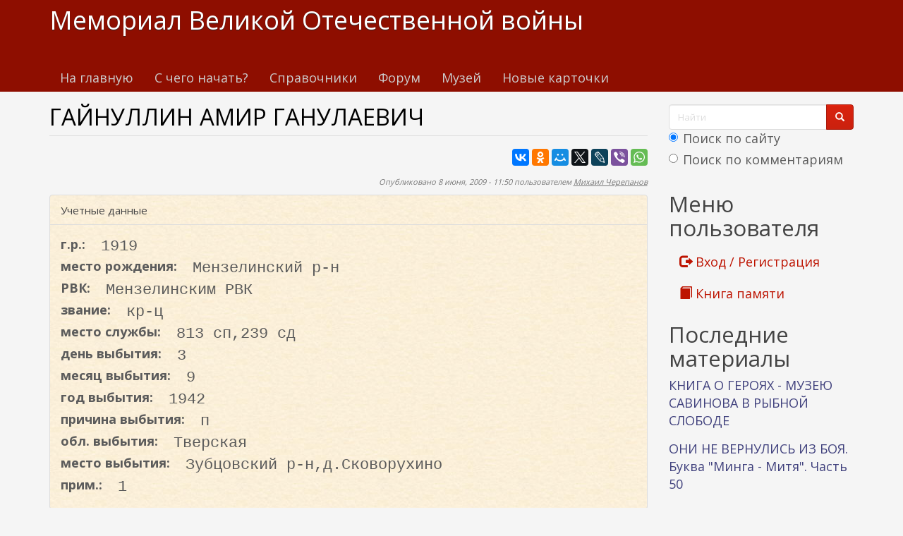

--- FILE ---
content_type: text/html; charset=utf-8
request_url: https://www.kremnik.ru/node/69033?page=0%2C0%2C0%2C0%2C0%2C0%2C0%2C0%2C0%2C0%2C0%2C1
body_size: 17259
content:
<!DOCTYPE html>
<html lang="ru" dir="ltr"
  xmlns:og="https://ogp.me/ns#">
<head>
  <link rel="profile" href="http://www.w3.org/1999/xhtml/vocab" />
  <meta name="viewport" content="width=device-width, initial-scale=1.0">
  <meta http-equiv="Content-Type" content="text/html; charset=utf-8" />
<link rel="shortcut icon" href="https://www.kremnik.ru/sites/default/files/kremnik_favicon.png" type="image/png" />
<meta name="generator" content="Drupal 7 (https://www.drupal.org)" />
<link rel="canonical" href="https://www.kremnik.ru/node/69033" />
<link rel="shortlink" href="https://www.kremnik.ru/node/69033" />
<meta property="og:site_name" content="Мемориал Великой Отечественной войны" />
<meta property="og:type" content="article" />
<meta property="og:url" content="https://www.kremnik.ru/node/69033" />
<meta property="og:title" content="ГАЙНУЛЛИН АМИР ГАНУЛАЕВИЧ" />
<meta property="og:updated_time" content="2026-01-17T12:34:53+03:00" />
<meta property="article:published_time" content="2009-06-08T11:50:58+04:00" />
<meta property="article:modified_time" content="2026-01-17T12:34:53+03:00" />
  <title>ГАЙНУЛЛИН АМИР ГАНУЛАЕВИЧ | Мемориал Великой Отечественной войны</title>
  <link type="text/css" rel="stylesheet" href="https://www.kremnik.ru/sites/default/files/css/css_lQaZfjVpwP_oGNqdtWCSpJT1EMqXdMiU84ekLLxQnc4.css" media="all" />
<link type="text/css" rel="stylesheet" href="https://www.kremnik.ru/sites/default/files/css/css__LeQxW73LSYscb1O__H6f-j_jdAzhZBaesGL19KEB6U.css" media="all" />
<link type="text/css" rel="stylesheet" href="https://www.kremnik.ru/sites/default/files/css/css_-TNq6F6EH1K3WcBMUMQP90OkyCq0Lyv1YnyoEj3kxiU.css" media="screen" />
<style media="print">#sb-container{position:relative;}#sb-overlay{display:none;}#sb-wrapper{position:relative;top:0;left:0;}#sb-loading{display:none;}
</style>
<link type="text/css" rel="stylesheet" href="https://www.kremnik.ru/sites/default/files/css/css_th7mP909SSxtL4rvlnA8QCWlVeJ2ecP1Ntj2MDijv0E.css" media="all" />
<link type="text/css" rel="stylesheet" href="https://www.kremnik.ru/sites/default/files/css/css_z1Ek_FNxCglO5kO5JANoE-DlTIJtVCwC6qJnOqcGlgo.css" media="all" />
<link type="text/css" rel="stylesheet" href="https://cdn.jsdelivr.net/npm/bootswatch@3.4.0/simplex/bootstrap.min.css" media="all" />
<link type="text/css" rel="stylesheet" href="https://cdn.jsdelivr.net/npm/@unicorn-fail/drupal-bootstrap-styles@0.0.2/dist/3.1.1/7.x-3.x/drupal-bootstrap-simplex.min.css" media="all" />
<link type="text/css" rel="stylesheet" href="https://www.kremnik.ru/sites/default/files/css/css_zjNcCr_957ablmEpMaKaUqRmyPJ0nSsr9z__BYhDkLU.css" media="all" />
  <!-- HTML5 element support for IE6-8 -->
  <!--[if lt IE 9]>
    <script src="https://cdn.jsdelivr.net/html5shiv/3.7.3/html5shiv-printshiv.min.js"></script>
  <![endif]-->
  <script src="https://www.kremnik.ru/sites/default/files/js/js_Pt6OpwTd6jcHLRIjrE-eSPLWMxWDkcyYrPTIrXDSON0.js"></script>
<script src="https://www.kremnik.ru/sites/default/files/js/js_IsPuUPqWOSuCM6hqb-_YYneqVOBE1jAVq-ySYCyaOMQ.js"></script>
<script src="https://cdn.jsdelivr.net/npm/bootstrap@3.4.0/dist/js/bootstrap.min.js"></script>
<script src="https://www.kremnik.ru/sites/default/files/js/js_E6xHR_BdOC-VEx96WNmv7vZ_eiw4gXGorVqhYFx8lfY.js"></script>
<script src="https://www.kremnik.ru/sites/default/files/js/js_O6w2NUdDLcuezMTidKWvMP8uKj5b-F8IeWePLJY0CD4.js"></script>
<script src="https://www.kremnik.ru/sites/default/files/js/js_F5Pcl2HuH8TjKB2KUciyaxfqFjUB9bKIn0niKzaKpJ0.js"></script>
<script>
          Shadowbox.path = "/sites/all/libraries/shadowbox/";
        </script>
<script>jQuery.extend(Drupal.settings, {"basePath":"\/","pathPrefix":"","setHasJsCookie":0,"ajaxPageState":{"theme":"kremnik","theme_token":"J_4XIC3S7yhcJrbTVSUF4k5iGnbZismlapdsJkLUU6w","jquery_version":"1.12","jquery_version_token":"hyiJCqkOK2n3H1VgV7Ydhk9V6vdxCJEX8MJ70pv9Y5k","js":{"sites\/all\/modules\/jquery_update\/replace\/jquery\/1.12\/jquery.min.js":1,"misc\/jquery-extend-3.4.0.js":1,"misc\/jquery-html-prefilter-3.5.0-backport.js":1,"misc\/jquery.once.js":1,"misc\/drupal.js":1,"sites\/all\/modules\/jquery_update\/js\/jquery_browser.js":1,"sites\/all\/modules\/jquery_update\/replace\/ui\/ui\/minified\/jquery.ui.core.min.js":1,"sites\/all\/modules\/jquery_update\/replace\/ui\/ui\/minified\/jquery.ui.widget.min.js":1,"sites\/all\/modules\/jquery_update\/replace\/ui\/ui\/minified\/jquery.ui.effect.min.js":1,"sites\/all\/modules\/jquery_update\/replace\/ui\/ui\/minified\/jquery.ui.mouse.min.js":1,"sites\/all\/modules\/jquery_update\/replace\/ui\/ui\/minified\/jquery.ui.sortable.min.js":1,"sites\/all\/libraries\/shadowbox\/shadowbox.js":1,"sites\/all\/modules\/shadowbox\/shadowbox_auto.js":1,"sites\/all\/modules\/jquery_update\/replace\/ui\/external\/jquery.cookie.js":1,"sites\/all\/modules\/jquery_update\/replace\/jquery.form\/4\/jquery.form.min.js":1,"misc\/form-single-submit.js":1,"misc\/ajax.js":1,"sites\/all\/modules\/jquery_update\/js\/jquery_update.js":1,"https:\/\/cdn.jsdelivr.net\/npm\/bootstrap@3.4.0\/dist\/js\/bootstrap.min.js":1,"sites\/all\/modules\/entityreference\/js\/entityreference.js":1,"sites\/all\/modules\/upload_progress\/js\/upload_progress.js":1,"sites\/all\/modules\/comment_notify\/comment_notify.js":1,"sites\/all\/modules\/back_to_top\/js\/back_to_top.js":1,"public:\/\/languages\/ru_48DV8195r91BAWGrGVdT6RMfCP0FilPrIHzEFTPs5hU.js":1,"sites\/all\/libraries\/colorbox\/jquery.colorbox-min.js":1,"sites\/all\/libraries\/DOMPurify\/purify.min.js":1,"sites\/all\/modules\/colorbox\/js\/colorbox.js":1,"sites\/all\/modules\/colorbox\/styles\/default\/colorbox_style.js":1,"sites\/all\/modules\/floating_block\/floating_block.js":1,"sites\/all\/modules\/custom_search\/js\/custom_search.js":1,"sites\/all\/modules\/views\/js\/base.js":1,"sites\/all\/themes\/bootstrap\/js\/misc\/_progress.js":1,"sites\/all\/modules\/views\/js\/ajax_view.js":1,"sites\/all\/modules\/hide_submit\/js\/hide_submit.js":1,"sites\/all\/themes\/bootstrap\/js\/modules\/views\/js\/ajax_view.js":1,"sites\/all\/themes\/bootstrap\/js\/misc\/ajax.js":1,"0":1,"sites\/all\/modules\/jquery_loadinganimation\/jquery_loadinganimation.js":1,"sites\/all\/themes\/bootstrap\/js\/bootstrap.js":1,"sites\/all\/modules\/field_group\/field_group.js":1,"sites\/all\/modules\/extlink\/js\/extlink.js":1,"1":1},"css":{"modules\/system\/system.base.css":1,"misc\/ui\/jquery.ui.core.css":1,"misc\/ui\/jquery.ui.theme.css":1,"sites\/all\/libraries\/shadowbox\/shadowbox.css":1,"0":1,"modules\/field\/theme\/field.css":1,"sites\/all\/modules\/logintoboggan\/logintoboggan.css":1,"modules\/node\/node.css":1,"sites\/all\/modules\/extlink\/css\/extlink.css":1,"sites\/all\/modules\/views\/css\/views.css":1,"sites\/all\/modules\/comment_notify\/comment_notify.css":1,"sites\/all\/modules\/back_to_top\/css\/back_to_top.css":1,"sites\/all\/modules\/ckeditor\/css\/ckeditor.css":1,"sites\/all\/modules\/colorbox\/styles\/default\/colorbox_style.css":1,"sites\/all\/modules\/ctools\/css\/ctools.css":1,"sites\/all\/modules\/custom_search\/custom_search.css":1,"sites\/all\/modules\/jquery_loadinganimation\/jquery_loadinganimation.css":1,"sites\/all\/modules\/hide_submit\/css\/hide_submit.css":1,"https:\/\/cdn.jsdelivr.net\/npm\/bootswatch@3.4.0\/simplex\/bootstrap.min.css":1,"https:\/\/cdn.jsdelivr.net\/npm\/@unicorn-fail\/drupal-bootstrap-styles@0.0.2\/dist\/3.1.1\/7.x-3.x\/drupal-bootstrap-simplex.min.css":1,"sites\/all\/themes\/kremnik\/css\/style.css":1}},"colorbox":{"opacity":"0.85","current":"{current} \u0438\u0437 {total}","previous":"\u00ab \u041f\u0440\u0435\u0434\u044b\u0434\u0443\u0449\u0438\u0439","next":"\u0421\u043b\u0435\u0434\u0443\u044e\u0449\u0438\u0439 \u00bb","close":"\u0417\u0430\u043a\u0440\u044b\u0442\u044c","maxWidth":"98%","maxHeight":"98%","fixed":true,"mobiledetect":true,"mobiledevicewidth":"480px","file_public_path":"\/sites\/default\/files","specificPagesDefaultValue":"admin*\nimagebrowser*\nimg_assist*\nimce*\nnode\/add\/*\nnode\/*\/edit\nprint\/*\nprintpdf\/*\nsystem\/ajax\nsystem\/ajax\/*"},"floating_block":{"settings":{".privatemsg-message-participants":[],"#block-block-37":[]},"minWidth":"0"},"shadowbox":{"animate":true,"animateFade":true,"animSequence":"wh","auto_enable_all_images":0,"auto_gallery":0,"autoplayMovies":true,"continuous":false,"counterLimit":10,"counterType":"default","displayCounter":true,"displayNav":true,"enableKeys":true,"fadeDuration":0.35,"handleOversize":"resize","handleUnsupported":"link","initialHeight":160,"initialWidth":320,"language":"ru","modal":false,"overlayColor":"#000","overlayOpacity":0.8,"resizeDuration":0.55,"showMovieControls":true,"slideshowDelay":0,"viewportPadding":20,"useSizzle":false},"custom_search":{"form_target":"_self","solr":1},"hide_submit":{"hide_submit_status":true,"hide_submit_method":"disable","hide_submit_css":"hide-submit-disable","hide_submit_abtext":"","hide_submit_atext":"","hide_submit_hide_css":"hide-submit-processing","hide_submit_hide_text":"Processing...","hide_submit_indicator_style":"expand-left","hide_submit_spinner_color":"#000","hide_submit_spinner_lines":12,"hide_submit_hide_fx":"1","hide_submit_reset_time":7000},"urlIsAjaxTrusted":{"\/node\/69033?page=0%2C0%2C0%2C0%2C0%2C0%2C0%2C0%2C0%2C0%2C0%2C1":true,"\/views\/ajax":true},"views":{"ajax_path":"\/views\/ajax","ajaxViews":{"views_dom_id:571b51242af9abf47ebbc012c2bdb52e":{"view_name":"last_materials","view_display_id":"block_1","view_args":"","view_path":"node\/69033","view_base_path":"-","view_dom_id":"571b51242af9abf47ebbc012c2bdb52e","pager_element":"11"},"views_dom_id:a9f99a220ceabffeb110a641dae21810":{"view_name":"comments_recent","view_display_id":"block","view_args":"","view_path":"node\/69033","view_base_path":"comments\/recent","view_dom_id":"a9f99a220ceabffeb110a641dae21810","pager_element":"11"}}},"back_to_top":{"back_to_top_button_trigger":"100","back_to_top_button_text":"\u041a \u043d\u0430\u0447\u0430\u043b\u0443 \u0441\u0442\u0440\u0430\u043d\u0438\u0446\u044b","#attached":{"library":[["system","ui"]]}},"jquery_loadinganimation":{"module_path":"sites\/all\/modules\/jquery_loadinganimation","show_on_ajax":0,"show_on_href":0,"show_on_form_submit":1,"close_on_click":1,"close_on_esc":1,"jquery_loadinganimation_path_match_exclude":"admin\/*\r\npanels\/*\r\nnode\/*\/panelizer\/*\r\njs\/*\r\najax\/*","subselector":""},"field_group":{"fieldset":"full"},"extlink":{"extTarget":"_blank","extClass":"ext","extLabel":"(\u0432\u043d\u0435\u0448\u043d\u044f\u044f \u0441\u0441\u044b\u043b\u043a\u0430)","extImgClass":0,"extIconPlacement":"append","extSubdomains":1,"extExclude":"","extInclude":"","extCssExclude":"","extCssExplicit":"","extAlert":0,"extAlertText":"This link will take you to an external web site. We are not responsible for their content.","mailtoClass":"mailto","mailtoLabel":"(\u0441\u0441\u044b\u043b\u043a\u0430 \u0434\u043b\u044f \u043e\u0442\u043f\u0440\u0430\u0432\u043a\u0438 email)","extUseFontAwesome":false},"bootstrap":{"anchorsFix":"0","anchorsSmoothScrolling":"0","formHasError":0,"popoverEnabled":0,"popoverOptions":{"animation":1,"html":0,"placement":"right","selector":"","trigger":"click","triggerAutoclose":1,"title":"","content":"","delay":0,"container":"body"},"tooltipEnabled":0,"tooltipOptions":{"animation":1,"html":0,"placement":"auto left","selector":"","trigger":"hover focus","delay":0,"container":"body"}}});</script>
  <!-- Yandex.RTB -->
<script>window.yaContextCb=window.yaContextCb||[]</script>
<script src="https://yandex.ru/ads/system/context.js" async></script>
</head>
<body class="navbar-is-static-top html not-front not-logged-in one-sidebar sidebar-second page-node page-node- page-node-69033 node-type-card">
  <div id="skip-link">
    <a href="#main-content" class="element-invisible element-focusable">Перейти к основному содержанию</a>
  </div>
    <header id="navbar" role="banner" class="navbar navbar-static-top navbar-default">
  <div class="container">
    <div class="navbar-header">
      
              <a class="name navbar-brand" href="/" title="Главная">Мемориал Великой Отечественной войны</a>
      
              <button type="button" class="navbar-toggle" data-toggle="collapse" data-target=".navbar-collapse">
          <span class="sr-only">Toggle navigation</span>
          <span class="icon-bar"></span>
          <span class="icon-bar"></span>
          <span class="icon-bar"></span>
        </button>
          </div>

          <div class="navbar-collapse collapse">
        <nav role="navigation">
                      <ul class="menu nav navbar-nav"><li class="first leaf"><a href="/">На главную</a></li>
<li class="leaf"><a href="/advise" title="С чего начать поиск участников Великой Отечественной войны">С чего начать?</a></li>
<li class="leaf"><a href="/forum/141">Справочники</a></li>
<li class="leaf"><a href="/forum">Форум</a></li>
<li class="leaf"><a href="/mmvov" title="Музей-мемориал Великой Отечественной войны в Казанском Кремле.
Министерство Культуры Республики Татарстан. Национальный музей Республики Татарстан.">Музей</a></li>
<li class="last leaf"><a href="/db1">Новые карточки</a></li>
</ul>                                      </nav>
      </div>
      </div>
</header>

<div class="main-container container">

  <header role="banner" id="page-header">
    
      <div class="region region-header">
    <section id="block-block-43" class="block block-block clearfix">

      
  <!-- Yandex.RTB R-A-14922681-5 -->
<div id="yandex_rtb_R-A-14922681-5"></div>
<script>
window.yaContextCb.push(() => {
    Ya.Context.AdvManager.render({
        "blockId": "R-A-14922681-5",
        "renderTo": "yandex_rtb_R-A-14922681-5"
    })
})
</script>
</section>
  </div>
  </header> <!-- /#page-header -->

  <div class="row">

    
    <section class="col-sm-9">
                  <a id="main-content"></a>
                    <h1 class="page-header">ГАЙНУЛЛИН АМИР ГАНУЛАЕВИЧ</h1>
                                                          <div class="region region-content">
    <section id="block-block-38" class="block block-block clearfix">

      
  <div id="search-xs-sm" class="visible-xs visible-sm"><form class="search-form form-search content-search" role="search" action="/node/69033?page=0%2C0%2C0%2C0%2C0%2C0%2C0%2C0%2C0%2C0%2C0%2C1" method="post" id="search-block-form" accept-charset="UTF-8"><div><div>
      <h2 class="element-invisible">Форма поиска</h2>
    <div class="input-group"><input title="Введите ключевые слова для поиска." class="custom-search-box form-control form-text" placeholder="Найти" type="text" id="edit-search-block-form--2" name="search_block_form" value="" size="15" maxlength="128" /><span class="input-group-btn"><button type="submit" class="btn btn-primary"><span class="icon glyphicon glyphicon-search" aria-hidden="true"></span>
</button></span></div><div class="form-item form-item-custom-search-paths form-type-radios form-group"><div id="edit-custom-search-paths" class="form-radios"><div class="form-item form-item-custom-search-paths form-type-radio radio"> <label class="control-label" for="edit-custom-search-paths-searchkey-key"><input type="radio" id="edit-custom-search-paths-searchkey-key" name="custom_search_paths" value="search?key=[key]" checked="checked" class="form-radio" />Поиск по сайту</label>
</div><div class="form-item form-item-custom-search-paths form-type-radio radio"> <label class="control-label" for="edit-custom-search-paths-comment-searchkey-key"><input type="radio" id="edit-custom-search-paths-comment-searchkey-key" name="custom_search_paths" value="comment-search?key=[key]" class="form-radio" />Поиск по комментариям</label>
</div></div></div><div class="form-actions form-wrapper form-group" id="edit-actions"><button class="element-invisible btn btn-primary form-submit" type="submit" id="edit-submit" name="op" value="Найти">Найти</button>
</div><input type="hidden" name="form_build_id" value="form-lMapniLd_xLauF0jq27ZZ7R9Jm9CBlk_nwKY4jGBJWI" />
<input type="hidden" name="form_id" value="search_block_form" />
</div>
</div></form></div>
</section>
<section id="block-block-22" class="block block-block clearfix">

      
  <script type="text/javascript" src="//yastatic.net/es5-shims/0.0.2/es5-shims.min.js" charset="utf-8"></script>
<script type="text/javascript" src="//yastatic.net/share2/share.js" charset="utf-8"></script>
<div class="ya-share2" data-services="vkontakte,facebook,odnoklassniki,moimir,gplus,twitter,lj,viber,whatsapp" data-counter=""></div>
</section>
<section id="block-system-main" class="block block-system clearfix">

      
  <article id="node-69033" class="node node-card clearfix">
    <header>
        <span class="submitted">
      <!--  -->
      Опубликовано 8 июня, 2009 - 11:50 пользователем <a href="/user/6" title="Информация о пользователе." class="username">Михаил Черепанов</a>    </span>
                
  </header>
    <fieldset  class=" panel panel-default form-wrapper" id="bootstrap-panel">
          <legend class="panel-heading">
      <span class="panel-title fieldset-legend">Учетные данные</span>
    </legend>
        <div class="panel-body" id="bootstrap-panel-body">
        <div class="field field-name-field-god-rog field-type-number-integer field-label-inline clearfix"><div class="field-label">г.р.:&nbsp;</div><div class="field-items"><div class="field-item even">1919</div></div></div><div class="field field-name-field-mesto-rog field-type-text field-label-inline clearfix"><div class="field-label">место рождения:&nbsp;</div><div class="field-items"><div class="field-item even">Мензелинский р-н</div></div></div><div class="field field-name-field-mob-rvk field-type-text field-label-inline clearfix"><div class="field-label">РВК:&nbsp;</div><div class="field-items"><div class="field-item even">Мензелинским РВК</div></div></div><div class="field field-name-field-zvanie field-type-text field-label-inline clearfix"><div class="field-label">звание:&nbsp;</div><div class="field-items"><div class="field-item even">кр-ц</div></div></div><div class="field field-name-field-mesto-sl field-type-text field-label-inline clearfix"><div class="field-label">место службы:&nbsp;</div><div class="field-items"><div class="field-item even">813 сп,239 сд</div></div></div><div class="field field-name-field-den-sm field-type-number-integer field-label-inline clearfix"><div class="field-label">день выбытия:&nbsp;</div><div class="field-items"><div class="field-item even">3</div></div></div><div class="field field-name-field-mes-sm field-type-number-integer field-label-inline clearfix"><div class="field-label">месяц выбытия:&nbsp;</div><div class="field-items"><div class="field-item even">9</div></div></div><div class="field field-name-field-god-sm field-type-number-integer field-label-inline clearfix"><div class="field-label">год выбытия:&nbsp;</div><div class="field-items"><div class="field-item even">1942</div></div></div><div class="field field-name-field-prich-sm field-type-text field-label-inline clearfix"><div class="field-label">причина выбытия:&nbsp;</div><div class="field-items"><div class="field-item even">п</div></div></div><div class="field field-name-field-obl-vib field-type-text field-label-inline clearfix"><div class="field-label">обл. выбытия:&nbsp;</div><div class="field-items"><div class="field-item even">Тверская</div></div></div><div class="field field-name-field-mesto-vib field-type-text field-label-inline clearfix"><div class="field-label">место выбытия:&nbsp;</div><div class="field-items"><div class="field-item even">Зубцовский р-н,д.Сковорухино</div></div></div><div class="field field-name-field-prim field-type-text field-label-inline clearfix"><div class="field-label">прим.:&nbsp;</div><div class="field-items"><div class="field-item even">1</div></div></div>  </div>
</fieldset>
<div class="field field-name-body field-type-text-with-summary field-label-hidden"><div class="field-items"><div class="field-item even"></div></div></div>
    <footer>
        <ul class="links list-inline"><li class="comment_forbidden first"><span><a href="/user/login?destination=node/69033%23comment-form">Войдите</a> или <a href="/user/register?destination=node/69033%23comment-form">зарегистрируйтесь</a>, чтобы отправлять комментарии</span></li>
<li class="statistics_counter last"><span>481 просмотр</span></li>
</ul>			<p><span style="font-size:12px"><span style="color:#000000"><strong>Используемые сокращения</strong></span><br />
		0 - сведения районных военкоматов, 1 - Центральных архивов МО РФ, 2 - с места гибели и от поисковых отрядов,. 3, 5 - от родственников и из других источников, К - из книг Памяти других регионов, И - из интернета, П в прим.- плен,. Г - карточка немецкого архива о пребывании в плену, Ж - вернулся из плена или с фронта живым,. Ф - из Книги Памяти Финской войны, п- погиб, б - без вести.</span></p>
	  </footer>
    <div id="comments" class="comment-wrapper">
          <h2 class="title">Комментарии</h2>
      
  <a id="comment-35867"></a>
<div class="comment clearfix">
  
  
    <h3><a href="/node/69033#comment-35867" class="permalink active" rel="bookmark">Re: ГАЙНУЛЛИН АМИР ГАНУЛАЕВИЧ</a></h3>
  
  <div class="submitted">
    <a href="/node/69033#comment-35867" class="permalink active" rel="bookmark">Постоянная ссылка (Permalink)</a>    Опубликовано 8 мая, 2013 - 16:14 пользователем <a href="/user/45399" title="Информация о пользователе." class="username">Винни</a>  </div>

  <div class="content">
    <div class="field field-name-comment-body field-type-text-long field-label-hidden"><div class="field-items"><div class="field-item even"><p>Информация из донесения о безвозвратных потерях<br />
Фамилия	Гайнуллин<br />
Имя	Аймир<br />
Отчество	Ганулаевич<br />
Дата рождения/Возраст	__.__.1919<br />
Место рождения	Татарская АССР, Мензелинский р-н<br />
Дата и место призыва	Мензелинский РВК, Татарская АССР, Мензелинский р-н<br />
Последнее место службы	штаб 239 сд<br />
Воинское звание	красноармеец<br />
Причина выбытия	убит<br />
Дата выбытия	03.09.1942<br />
Название источника информации	ЦАМО<br />
Номер фонда источника информации	58<br />
Номер описи источника информации	818883<br />
Номер дела источника информации	1333<br />
<a href="http://obd-memorial.ru/html/info.htm?id=52115910">http://obd-memorial.ru/html/info.htm?id=52115910</a></p>
</div></div></div>      </div>

  <ul class="links list-inline"><li class="comment_forbidden first last"><span><a href="/user/login?destination=node/69033%23comment-form">Войдите</a> или <a href="/user/register?destination=node/69033%23comment-form">зарегистрируйтесь</a>, чтобы отправлять комментарии</span></li>
</ul></div>

  </div>
</article>

</section>
<section id="block-block-9" class="block block-block clearfix">

      
  <p> </p>
<p><b><a href="/node/462764">Помочь Мемориалу Великой отечественной войны www.kremnik.ru</a></b></p>

</section>
  </div>
    </section>

          <aside class="col-sm-3" role="complementary">
          <div class="region region-sidebar-second">
    <section id="block-block-39" class="block block-block clearfix">

      
  <div class="visible-md visible-lg"><form class="search-form form-search content-search" role="search" action="/node/69033?page=0%2C0%2C0%2C0%2C0%2C0%2C0%2C0%2C0%2C0%2C0%2C1" method="post" id="search-block-form--2" accept-charset="UTF-8"><div><div>
      <h2 class="element-invisible">Форма поиска</h2>
    <div class="input-group"><input title="Введите ключевые слова для поиска." class="custom-search-box form-control form-text" placeholder="Найти" type="text" id="edit-search-block-form--4" name="search_block_form" value="" size="15" maxlength="128" /><span class="input-group-btn"><button type="submit" class="btn btn-primary"><span class="icon glyphicon glyphicon-search" aria-hidden="true"></span>
</button></span></div><div class="form-item form-item-custom-search-paths form-type-radios form-group"><div id="edit-custom-search-paths--2" class="form-radios"><div class="form-item form-item-custom-search-paths form-type-radio radio"> <label class="control-label" for="edit-custom-search-paths-searchkey-key--2"><input type="radio" id="edit-custom-search-paths-searchkey-key--2" name="custom_search_paths" value="search?key=[key]" checked="checked" class="form-radio" />Поиск по сайту</label>
</div><div class="form-item form-item-custom-search-paths form-type-radio radio"> <label class="control-label" for="edit-custom-search-paths-comment-searchkey-key--2"><input type="radio" id="edit-custom-search-paths-comment-searchkey-key--2" name="custom_search_paths" value="comment-search?key=[key]" class="form-radio" />Поиск по комментариям</label>
</div></div></div><div class="form-actions form-wrapper form-group" id="edit-actions--2"><button class="element-invisible btn btn-primary form-submit" type="submit" id="edit-submit--2" name="op" value="Найти">Найти</button>
</div><input type="hidden" name="form_build_id" value="form-sePHioGSYnKO7V0wHGe0R3VPsZRcxFgzpLT24dbsNw8" />
<input type="hidden" name="form_id" value="search_block_form" />
</div>
</div></form></div>
</section>
<section id="block-system-user-menu" class="block block-system block-menu clearfix">

        <h2 class="block-title">Меню пользователя</h2>
    
  <ul class="menu nav"><li class="first leaf"><a href="/user/login" title=""><span class="glyphicon glyphicon-log-out" aria-hidden="true"></span> Вход / Регистрация</a></li>
<li class="last leaf"><a href="/kniga-pamiati" title=""><span class="glyphicon glyphicon-book" aria-hidden="true"></span> Книга памяти</a></li>
</ul>
</section>
<section id="block-views-last-materials-block-1" class="block block-views clearfix">

        <h2 class="block-title">Последние материалы</h2>
    
  <div class="view view-last-materials view-id-last_materials view-display-id-block_1 view-dom-id-571b51242af9abf47ebbc012c2bdb52e">
        
  
  
      <div class="view-content">
        <div class="views-row views-row-1 views-row-odd views-row-first">
      
  <div class="views-field views-field-title">        <span class="field-content"><a href="/node/470754" title="&quot;ГЕРОИ БЕЗ ЗВЕЗД ИЗ ТАТАРСТАНА&quot; В РЫБНОЙ СЛОБОДЕ
23 декабря в музее Петра Савинова в гимназии № 1 с.Рыбная Слобода состоялась презентация книги &quot;Герои без звезд из Татарстана&quot;.
Напомним, что в нее вошли биографические данные 300 уроженцев и жителей Татарской республики, которые в годы Великой...">КНИГА О ГЕРОЯХ - МУЗЕЮ САВИНОВА В РЫБНОЙ СЛОБОДЕ</a></span>  </div>  </div>
  <div class="views-row views-row-2 views-row-even">
      
  <div class="views-field views-field-title">        <span class="field-content"><a href="/node/470753" title="УРОЖЕНЦЫ И ЖИТЕЛИ ТАТАРСКОЙ РЕСПУБЛИКИ, ПОГИБШИЕ И УМЕРШИЕ ОТ РАН И В ПЛЕНУ В 1939-1945 гг.">ОНИ НЕ ВЕРНУЛИСЬ ИЗ БОЯ. Буква &quot;Минга - Митя&quot;. Часть 50</a></span>  </div>  </div>
  <div class="views-row views-row-3 views-row-odd">
      
  <div class="views-field views-field-title">        <span class="field-content"><a href="/node/470752" title="ПРЕЗЕНТАЦИЯ КНИГИ &quot;ГЕРОИ БЕЗ ЗВЕЗД ИЗ ТАТАРСТАНА&quot; В АРСКЕ">&quot;ГЕРОИ БЕЗ ЗВЕЗД ИЗ ТАТАРСТАНА&quot; - В АРСКЕ</a></span>  </div>  </div>
  <div class="views-row views-row-4 views-row-even">
      
  <div class="views-field views-field-title">        <span class="field-content"><a href="/node/470749">Статья в газете &quot;Зеленодольская Правда &quot; о братьях Романовичах, участниках ВОв</a></span>  </div>  </div>
  <div class="views-row views-row-5 views-row-odd">
      
  <div class="views-field views-field-title">        <span class="field-content"><a href="/node/470748" title="Здравствуйте! Если это возможно, помогите пожалуйста определить награды прадедушки. Фото, к сожалению, только, такое
">Помогите определить награды</a></span>  </div>  </div>
  <div class="views-row views-row-6 views-row-even">
      
  <div class="views-field views-field-title">        <span class="field-content"><a href="/node/470747" title="13 декабря в кинотеатре &quot;Мир&quot; г.Казани, в ходе презентации очередную книгу &quot;Герои без звезд из Татарстана&quot; автор М. Черепанов передал сестре Миншакира Ахмедзяновича АХМЕДЗЯНОВА.
Работа велась по проекту «Имена героев — на малую родину». Проект реализуется при поддержке Президентского фонда...">КНИГА О ГЕРОЯХ - СЕМЬЕ АХМЕДЗЯНОВА</a></span>  </div>  </div>
  <div class="views-row views-row-7 views-row-odd">
      
  <div class="views-field views-field-title">        <span class="field-content"><a href="/node/470746" title="ПО ПРОЕКТУ &quot;ИМЕНА ГЕРОЕВ - НА МАЛУЮ РОДИНУ&quot;">КНИГА - ДОЧЕРИ ГЕРОЯ</a></span>  </div>  </div>
  <div class="views-row views-row-8 views-row-even">
      
  <div class="views-field views-field-title">        <span class="field-content"><a href="/node/470745" title="Презентация книги Михаила Черепанова «Герои без звезд из Татарстана»
10 декабря 2025 г.
Активные пенсионеры и ветераны Приволжского района 26 ноября присутствовали на презентации книги «Герои без звезд из Татарстана» Михаила Черепанова, посвященной 80-летию Победы,  в библиотеке №26  по ул.Урицкого...">ИМЕНА ГЕРОЕВ - НА МАЛУЮ РОДИНУ</a></span>  </div>  </div>
  <div class="views-row views-row-9 views-row-odd">
      
  <div class="views-field views-field-title">        <span class="field-content"><a href="/node/470743" title="https://zpravda.ru/news/novosti/spisok-zemliakov-starsin-rkka-i-sovetsko...
">Статья на сайте &quot;Новости Зеленодольска&quot; - Список земляков, старшин РККА и Советской Армии, уроженцев Зеленодольского района</a></span>  </div>  </div>
  <div class="views-row views-row-10 views-row-even views-row-last">
      
  <div class="views-field views-field-title">        <span class="field-content"><a href="/node/470742">Статья в газете &quot;Яшел Узен&quot; - о военном хирурге Марьям Загидуллиной из Уразлы</a></span>  </div>  </div>
    </div>
  
      <ul class="pager"><li class="pager-previous"><a href="/node/69033?page=0%2C0%2C0%2C0%2C0%2C0%2C0%2C0%2C0%2C0%2C0%2C0">&lt; </a></li>
<li class="pager-current">2 из 470</li>
<li class="pager-next"><a href="/node/69033?page=0%2C0%2C0%2C0%2C0%2C0%2C0%2C0%2C0%2C0%2C0%2C2"> &gt;</a></li>
</ul>  
  
  
  
  
</div>
</section>
<section id="block-views-comments-recent-block" class="block block-views clearfix">

        <h2 class="block-title">Последние комментарии</h2>
    
  <div class="view view-comments-recent view-id-comments_recent view-display-id-block view-dom-id-a9f99a220ceabffeb110a641dae21810">
        
  
  
      <div class="view-content">
      <div class="item-list">    <ul>          <li class="views-row views-row-1 views-row-odd views-row-first">  
  <div class="views-field views-field-subject">        <span class="field-content recent-comment"><a href="/comment/172513#comment-172513" title="Рахим - 04.01.2026 - 15:33:      Газизов Мубаракши
Списки призыва и демобилизации
Дата рождения: __.__.1910
Наименование военкомата: Кайбицкий РВК, Татарская АССР, Кайбицкий р-н
Дата и место призыва: Кайбицкий РВК, Татарская АССР, Кайбицкий р-н
Дата призыва: 12.01.1942
Воинское звание: рядовой
Выбытие из воинской части: 12.01.1942
Куда выбыл: Татарский РеспВК
Дата документа: __.__.1943
Место призыва: Кайбицкий РВК, Татарская АССР, Кайбицкий р-н
Информация об архиве -
Источник информации: ВК Республики Татарстан
Фонд ист....">Re: ГАЗИЗОВ МУБАРАКША МИНГАЗОВИЧ</a></span>  </div>  
  <div class="views-field views-field-timestamp">        <span class="field-content"><em class="placeholder">1 неделя 5 дней</em> назад</span>  </div></li>
          <li class="views-row views-row-2 views-row-even">  
  <div class="views-field views-field-subject">        <span class="field-content recent-comment"><a href="/comment/172512#comment-172512" title="Михаил Черепанов - 04.01.2026 - 01:20:      Его дело № 7336 хранится по адресу:
Государственный архив Республики Татарстан
Почтовый адрес Учреждения: 422624 , Республика Татарстан, Лаишевский р-н, с. Столбище, ул. Советская, д. 277
E-mail: prm.gart@tatar.ru ВКонтакте: https://vk.com/public171084102
Тел. номера: Директор 8 (843) 221-48-60
Но дело покажут только родственникам.">Re: НАСЫБУЛЛИН ФАТТАХ</a></span>  </div>  
  <div class="views-field views-field-timestamp">        <span class="field-content"><em class="placeholder">1 неделя 6 дней</em> назад</span>  </div></li>
          <li class="views-row views-row-3 views-row-odd">  
  <div class="views-field views-field-subject">        <span class="field-content recent-comment"><a href="/comment/172511#comment-172511" title="Рифат Галиев - 03.01.2026 - 05:47:      Как найти информацию о Насыбуллине Фаттах">Re: НАСЫБУЛЛИН ФАТТАХ</a></span>  </div>  
  <div class="views-field views-field-timestamp">        <span class="field-content"><em class="placeholder">2 недели 6 часов</em> назад</span>  </div></li>
          <li class="views-row views-row-4 views-row-even">  
  <div class="views-field views-field-subject">        <span class="field-content recent-comment"><a href="/comment/94772#comment-94772" title="Рахим - 07.07.2015 - 20:32:      Музафаров Акваул Галеевич 1925г.р.
Звание: красноармеец
в РККА с 1942 года Место призыва: Кайбицкий РВК, Татарская АССР, Кайбицкий р-н 
Место службы: 93 сп 76 сд 
Дата подвига: 17.04.1945-22.04.1945
№ записи: 25627988
Архивные документы о данном награждении:
I. Приказ(указ) о награждении и сопроводительные документы к нему
- первая страница приказа или указа
- строка в наградном списке  Награжден  медаль &quot;ЗА БОЕВЫЕ ЗАСЛУГИ&quot; 27 апреля 1945 года
https://podvignaroda.ru/?#id=25627988&amp;tab=...">Re: МУЗАФАРОВ АКМАЛ ГАЛЯВИЕВИЧ</a></span>  </div>  
  <div class="views-field views-field-timestamp">        <span class="field-content"><em class="placeholder">2 недели 18 часов</em> назад</span>  </div></li>
          <li class="views-row views-row-5 views-row-odd">  
  <div class="views-field views-field-subject">        <span class="field-content recent-comment"><a href="/comment/172510#comment-172510" title="Рахим - 30.12.2025 - 15:20:      Бурганов Габдурахман
Военно-пересыльные пункты и запасные полки
Дата рождения: __.__.1912
Место рождения: Татарская АССР, Казанская обл., Кайбицкий р-н
Наименование военкомата: Выборгский РВК, Ленинградская обл., Выборгский р-н
Дата и место призыва: Выборгский РВК, Ленинградская обл., Выборгский р-н
Воинское звание: рядовой
Военно-пересыльный пункт: 392 зсп
Выбытие из воинской части: 04.03.1944
Куда выбыл: 36 зсбр
Место призыва: Выборгский РВК, Ленинградская обл., Выборгский р-н
Информация об...">Re: БУРГАНОВ ГАБДУРАХМАН</a></span>  </div>  
  <div class="views-field views-field-timestamp">        <span class="field-content"><em class="placeholder">2 недели 3 дня</em> назад</span>  </div></li>
          <li class="views-row views-row-6 views-row-even">  
  <div class="views-field views-field-subject">        <span class="field-content recent-comment"><a href="/comment/172509#comment-172509" title="Михаил Черепанов - 29.12.2025 - 13:39:      Здравствуйте.
Дела Хамидуллина Ахмета Хамидулловича, 1919 г.р. из д.Иске-Юрт Петречинского района № 32544 и 6045 хранятся по адресу:
Государственный архив Республики Татарстан
Почтовый адрес Учреждения: 422624 , Республика Татарстан, Лаишевский р-н, с. Столбище, ул. Советская, д. 277
E-mail: prm.gart@tatar.ru ВКонтакте: https://vk.com/public171084102
Тел. номера: Директор 8 (843) 221-48-60
Но справки дают ТОЛЬКО РОДСТВЕННИКАМ.">Re: ХАМИДУЛЛИН АХМЕТ ХАМИДУЛЛОВИЧ</a></span>  </div>  
  <div class="views-field views-field-timestamp">        <span class="field-content"><em class="placeholder">2 недели 4 дня</em> назад</span>  </div></li>
          <li class="views-row views-row-7 views-row-odd">  
  <div class="views-field views-field-subject">        <span class="field-content recent-comment"><a href="/comment/172508#comment-172508" title="Панькова Ольга - 28.12.2025 - 12:16:      Фамилия Хамидуллин
Имя Ахмет
Отчество Хамидуллович
Дата рождения/Возраст __.__.1919
Место рождения Татарская АССР, Пестреченский р-н
Причина выбытия попал в плен (освобожден)
Дата выбытия 20.08.1941
Название источника донесения ВК Республики Татарстан
Номер фонда источника информации ВК Пестречинского района
Номер дела источника информации 11001845
https://obd-memorial.ru/html/info.htm?id=1158308879
В плен попал 20.08.1941 года, освобожден 25.03.1945 года
Если хотите знать другие сведения, то...">Re: ХАМИДУЛЛИН АХМЕТ ХАМИДУЛЛОВИЧ</a></span>  </div>  
  <div class="views-field views-field-timestamp">        <span class="field-content"><em class="placeholder">2 недели 6 дней</em> назад</span>  </div></li>
          <li class="views-row views-row-8 views-row-even">  
  <div class="views-field views-field-subject">        <span class="field-content recent-comment"><a href="/comment/137400#comment-137400" title="Рахим - 25.08.2018 - 16:41:      Белолеев Абза Галяудинович 1916г.р.
Звание: старшина
в РККА с 1940 года Место призыва: Ленинский РВК, Татарская АССР, г. Казань, Ленинский р-н 
Место службы: 30 сп 102 сд 
Дата подвига: 10.08.1943
№ записи: 17652475
Архивные документы о данном награждении
I. Приказ(указ) о награждении и сопроводительные документы к нему
- первая страница приказа или указа
- строка в наградном списке
II. Учетная картотека
- данные в учетной картотеке
Медаль «За отвагу»..........15 августа 1943 года.
https://...">Re: БАГАВИЕВ АБЗАЛ ГАЛЯУТДИНОВИЧ</a></span>  </div>  
  <div class="views-field views-field-timestamp">        <span class="field-content"><em class="placeholder">2 недели 6 дней</em> назад</span>  </div></li>
          <li class="views-row views-row-9 views-row-odd">  
  <div class="views-field views-field-subject">        <span class="field-content recent-comment"><a href="/comment/172507#comment-172507" title="Gulnaz1986 - 27.12.2025 - 18:35:      Я Казакова Гульназ Назиповна, внучка Хамидуллина Ахмета (Ахметхана) Хамидулловича. Хотела бы знать все данные о моем деде.">Re: ХАМИДУЛЛИН АХМЕТ ХАМИДУЛЛОВИЧ</a></span>  </div>  
  <div class="views-field views-field-timestamp">        <span class="field-content"><em class="placeholder">2 недели 6 дней</em> назад</span>  </div></li>
          <li class="views-row views-row-10 views-row-even">  
  <div class="views-field views-field-subject">        <span class="field-content recent-comment"><a href="/comment/172506#comment-172506" title="Рахим - 27.12.2025 - 14:24:      БАГАВИЕВ БУРГАН АБЗАЛОВИЧ
г.р.:   1923
обл. рожд.:
место рожд.:   Кайбицкий р-н,с.Мурали
моб. РВК: Кайбицким РВК
место сл.:   75 осбр
должность:
звание: кр-ц
обл. выбытия: Тверская обл.
место выбытия:
Бельский р-н
день выбытия: 21
месяц выбытия: 12
год выбытия: 1942
дело: 15
лист: 464
опись: 977530
госпиталь:
причина выбытия:
п
прим.:
1
RAB:
SYST:
Ё
14. Багавиев Бурган Абзалович, 1923 года рождения, с.Мурали, 75 отдельная стрелковая бригада, погиб 21.12.42, Тверская обл., Бельский р-н....">Re: БАГАВИЕВ БУРГАН АБЗАЛОВИЧ</a></span>  </div>  
  <div class="views-field views-field-timestamp">        <span class="field-content"><em class="placeholder">2 недели 6 дней</em> назад</span>  </div></li>
          <li class="views-row views-row-11 views-row-odd">  
  <div class="views-field views-field-subject">        <span class="field-content recent-comment"><a href="/comment/172505#comment-172505" title="Tatiana Al - 26.12.2025 - 20:00:      Игнатов Георгий Борисович
Донесение о безвозвратных потерях
Дата рождения: 1921
Место рождения: Татарская АССР, г. Казань
Наименование военкомата: Кировский РВК, Татарская АССР,
г. Казань, Кировский р-н
Дата и место призыва: Кировский РВК, Татарская АССР, г. Казань, Кировский р-н
Воинское звание: красноармеец
Последнее место службы: 16 ап ПВО
Дата выбытия: 18.07.1942
Причина выбытия: пропал без вести
Место выбытия: Ростовская обл., г. Шахты
https://pamyat-naroda.ru/heroes/memorial-...">Re: ИГНАТОВ ГЕОРГИЙ БОРИСОВИЧ</a></span>  </div>  
  <div class="views-field views-field-timestamp">        <span class="field-content"><em class="placeholder">3 недели 16 часов</em> назад</span>  </div></li>
          <li class="views-row views-row-12 views-row-even">  
  <div class="views-field views-field-subject">        <span class="field-content recent-comment"><a href="/comment/172504#comment-172504" title="Хатира Мансуровна - 26.12.2025 - 13:44:      https://obd-memorial.ru/html/info.htm?id=1152187831
https://obd-memorial.ru/html/info.htm?id=86287855">Re: ВАХИТОВ РИЗА ЗАКИРОВИЧ</a></span>  </div>  
  <div class="views-field views-field-timestamp">        <span class="field-content"><em class="placeholder">3 недели 22 часа</em> назад</span>  </div></li>
          <li class="views-row views-row-13 views-row-odd">  
  <div class="views-field views-field-subject">        <span class="field-content recent-comment"><a href="/comment/172503#comment-172503" title="Михаил Черепанов - 25.12.2025 - 19:35:      Кстати, о матросовцах. Газета &quot;Комсомольская правда&quot; за год до подвига Матросова 8 февраля 1942 г. сообщала о том, что 3 февраля одновременно 3 разведчика Северо-Западного фронта Красиков, Черемнов и Герасименко повторили подвиг Сосновского и закрыли своими телами 3 ДЗОТа противника.">Re: КНИГА О ГЕРОЯХ - МУЗЕЮ САВИНОВА В РЫБНОЙ СЛОБОДЕ</a></span>  </div>  
  <div class="views-field views-field-timestamp">        <span class="field-content"><em class="placeholder">3 недели 1 день</em> назад</span>  </div></li>
          <li class="views-row views-row-14 views-row-even">  
  <div class="views-field views-field-subject">        <span class="field-content recent-comment"><a href="/comment/172502#comment-172502" title="механик зас - 25.12.2025 - 17:15:      Ещё вариант: Хайрулин Закир ХайрулловичCостоит из 14 документов
Ефрейтор, 1920, Татарская АССР, Азнакаевский р-н, д. Малвегуж, Место службы: в/ч п/п 81076, Азнакаевский РВК, Татарская АССР, Азнакаевский р-н, 729 сп 145 сд 43 А КалФ
Убит, 09.11.1943, Белорусская ССР, Витебская обл., Суражский р-н, д. Фролы, Белорусская ССР, Витебская обл., д. Флоры">Re: ГАЛКИН МИХАИЛ ПЕТРОВИЧ</a></span>  </div>  
  <div class="views-field views-field-timestamp">        <span class="field-content"><em class="placeholder">3 недели 1 день</em> назад</span>  </div></li>
          <li class="views-row views-row-15 views-row-odd views-row-last">  
  <div class="views-field views-field-subject">        <span class="field-content recent-comment"><a href="/comment/172501#comment-172501" title="Рахим - 24.12.2025 - 19:50:      Информация из донесения о безвозвратных потерях
ID 1164394809
Добавить доп. информацию
Добавить в избранное
Добавить фотографию героя
О проекте «Дорога памяти» в Главном Храме Вооруженных сил России
Фамилия Нурулин
Имя Калим
Дата рождения/Возраст __.__.1911
Место рождения Татарская АССР, Больше-Кайбицкий р-н, д. Мурали
Дата и место призыва Б. Куйбицкий РВК, Татарская АССР
Последнее место службы 182 осапб
Воинское звание ефрейтор
Причина выбытия убит
Дата выбытия 06.03.1943
Первичное место...">Re: НУРУЛЛИН КАЛИМ</a></span>  </div>  
  <div class="views-field views-field-timestamp">        <span class="field-content"><em class="placeholder">3 недели 2 дня</em> назад</span>  </div></li>
      </ul></div>    </div>
  
      <ul class="pager"><li class="pager-previous"><a href="/node/69033?page=0%2C0%2C0%2C0%2C0%2C0%2C0%2C0%2C0%2C0%2C0%2C0"> ‹ </a></li>
<li class="pager-current">2 из 10742</li>
<li class="pager-next"><a href="/node/69033?page=0%2C0%2C0%2C0%2C0%2C0%2C0%2C0%2C0%2C0%2C0%2C2">  › </a></li>
</ul>  
  
      
<div class="more-link">
  <a href="/comments/recent">
    Показать все комментарии  </a>
</div>
  
  
  
</div>
</section>
<section id="block-block-15" class="block block-block clearfix">

      
  <p>&nbsp;</p>
<!-- begin of Top100 code 
<script id="top100Counter" type="text/javascript" src="http://counter.rambler.ru/top100.jcn?2720192"></script>
<noscript>
<a href="http://top100.rambler.ru/navi/2720192/">
<img src="http://counter.rambler.ru/top100.cnt?2720192" alt="Rambler's Top100" border="0" />
</a>
</noscript>
end of Top100 code -->


<p>

<!-- Yandex.Metrika informer -->
<a href="http://metrika.yandex.ru/stat/?id=7537255&amp;from=informer"
target="_blank" rel="nofollow"><img src="//bs.yandex.ru/informer/7537255/3_0_FFFFFFFF_FFFFFFFF_0_pageviews"
style="width:88px; height:31px; border:0;" alt="Яндекс.Метрика" title="Яндекс.Метрика: данные за сегодня (просмотры, визиты и уникальные посетители)" /></a>
<!-- /Yandex.Metrika informer -->

<!-- Yandex.Metrika counter -->
<div style="display:none;"><script type="text/javascript">
(function(w, c) {
    (w[c] = w[c] || []).push(function() {
        try {
            w.yaCounter7537255 = new Ya.Metrika({id:7537255, enableAll: true, ut: 'noindex'});
        }
        catch(e) { }
    });
})(window, "yandex_metrika_callbacks");
</script></div>
<script src="//mc.yandex.ru/metrika/watch.js" type="text/javascript" defer="defer"></script>
<noscript><div><img src="//mc.yandex.ru/watch/7537255?ut=noindex" style="position:absolute; left:-9999px;" alt="" /></div></noscript>
<!-- /Yandex.Metrika counter -->



<!-- Rating@Mail.ru counter -->
<script type="text/javascript">//<![CDATA[
var _tmr = _tmr || [];
_tmr.push({id: "1675109", type: "pageView", start: (new Date()).getTime()});
(function (d, w) {
   var ts = d.createElement("script"); ts.type = "text/javascript"; ts.async = true;
   ts.src = (d.location.protocol == "https:" ? "https:" : "http:") + "//top-fwz1.mail.ru/js/code.js";
   var f = function () {var s = d.getElementsByTagName("script")[0]; s.parentNode.insertBefore(ts, s);};
   if (w.opera == "[object Opera]") { d.addEventListener("DOMContentLoaded", f, false); } else { f(); }
})(document, window);
//]]></script><noscript><div style="position:absolute;left:-10000px;">
<img src="//top-fwz1.mail.ru/counter?id=1675109;js=na" style="border:0;" height="1" width="1" alt="Рейтинг@Mail.ru" />
</div></noscript>
<!-- //Rating@Mail.ru counter -->
<!-- Rating@Mail.ru logo -->
<a href="http://top.mail.ru/jump?from=1675109">
<img src="//top-fwz1.mail.ru/counter?id=1675109;t=479;l=1" 
style="border:0;" height="31" width="88" alt="Рейтинг@Mail.ru" /></a>
<!-- //Rating@Mail.ru logo -->

<a href="https://webmaster.yandex.ru/siteinfo/?site=www.kremnik.ru"><img width="88" height="31" alt="" border="0" src="https://yandex.ru/cycounter?www.kremnik.ru&theme=light&lang=ru"/></a>
</noindex>
<p>&nbsp;</p>
</section>
<section id="block-block-3" class="block block-block clearfix">

      
  <!-- Yandex.RTB R-A-14922681-2 -->
<div id="yandex_rtb_R-A-14922681-2"></div>
<script>
window.yaContextCb.push(() => {
    Ya.Context.AdvManager.render({
        "blockId": "R-A-14922681-2",
        "renderTo": "yandex_rtb_R-A-14922681-2"
    })
})
</script>
</section>
  </div>
      </aside>  <!-- /#sidebar-second -->
    
  </div>
</div>

  <footer class="footer container">
      <div class="region region-footer">
    <section id="block-views-site-admins-block" class="block block-views clearfix">

        <h2 class="block-title">Администраторы</h2>
    
  <div class="view view-site-admins view-id-site_admins view-display-id-block view-dom-id-1e465e81b6426942b607d170919bb704">
        
  
  
      <div class="view-content">
        <div class="views-row views-row-1 views-row-odd views-row-first">
      
  <div class="views-field views-field-name user-admin">        <span class="field-content"><a href="/user/139" title="Информация о пользователе." class="username">Хатира Мансуровна</a></span>  </div>  </div>
  <div class="views-row views-row-2 views-row-even">
      
  <div class="views-field views-field-name user-admin">        <span class="field-content"><a href="/user/464" title="Информация о пользователе." class="username">Инна Rub</a></span>  </div>  </div>
  <div class="views-row views-row-3 views-row-odd">
      
  <div class="views-field views-field-name user-admin">        <span class="field-content"><a href="/user/18216" title="Информация о пользователе." class="username">Рахим</a></span>  </div>  </div>
  <div class="views-row views-row-4 views-row-even">
      
  <div class="views-field views-field-name user-admin">        <span class="field-content"><a href="/user/45399" title="Информация о пользователе." class="username">Винни</a></span>  </div>  </div>
  <div class="views-row views-row-5 views-row-odd">
      
  <div class="views-field views-field-name user-admin">        <span class="field-content"><a href="/user/34499" title="Информация о пользователе." class="username">Мидхатов Ильхам...</a></span>  </div>  </div>
  <div class="views-row views-row-6 views-row-even">
      
  <div class="views-field views-field-name user-admin">        <span class="field-content"><a href="/user/47065" title="Информация о пользователе." class="username">Панькова Ольга</a></span>  </div>  </div>
  <div class="views-row views-row-7 views-row-odd">
      
  <div class="views-field views-field-name user-admin">        <span class="field-content"><a href="/user/34763" title="Информация о пользователе." class="username">Гөлнара</a></span>  </div>  </div>
  <div class="views-row views-row-8 views-row-even">
      
  <div class="views-field views-field-name user-admin">        <span class="field-content"><a href="/user/9781" title="Информация о пользователе." class="username">venera i</a></span>  </div>  </div>
  <div class="views-row views-row-9 views-row-odd">
      
  <div class="views-field views-field-name user-admin">        <span class="field-content"><a href="/user/50038" title="Информация о пользователе." class="username">Ушаков Александр М.</a></span>  </div>  </div>
  <div class="views-row views-row-10 views-row-even">
      
  <div class="views-field views-field-name user-admin">        <span class="field-content"><a href="/user/6" title="Информация о пользователе." class="username">Михаил Черепанов</a></span>  </div>  </div>
  <div class="views-row views-row-11 views-row-odd">
      
  <div class="views-field views-field-name user-admin">        <span class="field-content"><a href="/user/68804" title="Информация о пользователе." class="username">Tatiana Al</a></span>  </div>  </div>
  <div class="views-row views-row-12 views-row-even">
      
  <div class="views-field views-field-name user-admin">        <span class="field-content"><a href="/user/60705" title="Информация о пользователе." class="username">Венедиктов Олег</a></span>  </div>  </div>
  <div class="views-row views-row-13 views-row-odd">
      
  <div class="views-field views-field-name user-admin">        <span class="field-content"><a href="/user/22058" title="Информация о пользователе." class="username">Евгений Порфильев</a></span>  </div>  </div>
  <div class="views-row views-row-14 views-row-even">
      
  <div class="views-field views-field-name user-admin">        <span class="field-content"><a href="/user/32741" title="Информация о пользователе." class="username">лилия317</a></span>  </div>  </div>
  <div class="views-row views-row-15 views-row-odd">
      
  <div class="views-field views-field-name user-admin">        <span class="field-content"><a href="/user/63719" title="Информация о пользователе." class="username">444 иптап</a></span>  </div>  </div>
  <div class="views-row views-row-16 views-row-even views-row-last">
      
  <div class="views-field views-field-name user-admin">        <span class="field-content"><a href="/user/3803" title="Информация о пользователе." class="username">Ирина Кокуркина</a></span>  </div>  </div>
    </div>
  
  
  
  
  
  
</div>
</section>
<section id="block-block-41" class="block block-block clearfix">

      
  <!-- Yandex.RTB R-A-14922681-1 -->
<div id="yandex_rtb_R-A-14922681-1"></div>
<script>
window.yaContextCb.push(() => {
    Ya.Context.AdvManager.render({
        "blockId": "R-A-14922681-1",
        "renderTo": "yandex_rtb_R-A-14922681-1"
    })
})
</script>
</section>
  </div>
  </footer>

<br>Владелец домена, создание и сопровождение сайта — <a href="http://art16.ru">Елена Сунгатова.</a><br>Первоначальный вариант
Книги Памяти (2007 г.) предоставлен — <a href="mailto:echovoyni@ya.ru">Михаилом Черепановым</a>.
<br><span style="color:#D3D3D3"><small>Время генерации: 0.094 сек</small></span><p> </p>
	
<!-- Установить радио переключатель для поиска -->
<script>
	if (window.location.href.match("comment-search")) {
		//alert('1');
		jQuery('#edit-custom-search-paths-comment-searchkey-key--2').prop("checked", true);
		jQuery('#edit-custom-search-paths-comment-searchkey-key').prop("checked", true);
	}
</script>
	  <script src="https://www.kremnik.ru/sites/default/files/js/js_34SIBDFr4gom7lZzOJ9s0m4UcZhg7d-ivqSP3qc96w0.js"></script>
<script src="https://www.kremnik.ru/sites/default/files/js/js_MRdvkC2u4oGsp5wVxBG1pGV5NrCPW3mssHxIn6G9tGE.js"></script>
</body>
</html>
